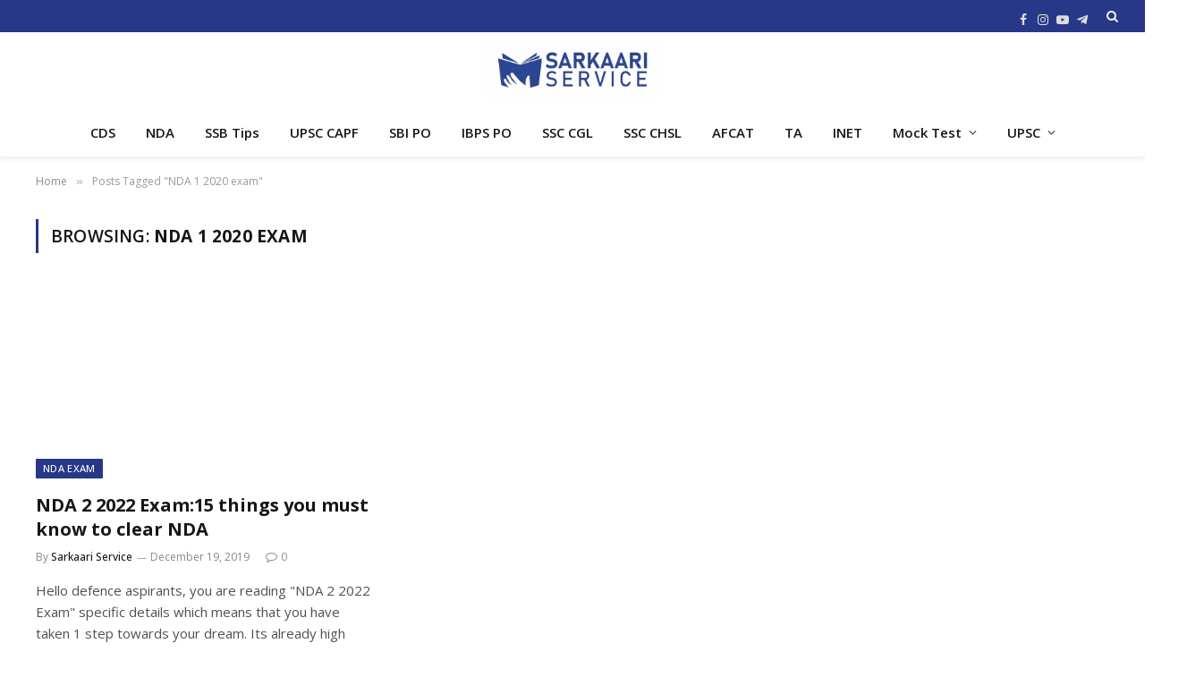

--- FILE ---
content_type: text/html; charset=utf-8
request_url: https://sarkaariservice.in/tag/nda-1-2020-exam
body_size: 9763
content:
<!DOCTYPE html>
<html dir="ltr" lang="en-US" class="s-light site-s-light">
<head>
  <meta charset="utf-8">
  <meta name="viewport" content="width=device-width, initial-scale=1">
  <title>NDA 1 2020 exam | Sarkaari Service</title>
  <link rel="preload" as="font" href="/wp-content/themes/smart-mag/css/icons/fonts/ts-icons.woff2?v2.4" type="font/woff2" crossorigin="anonymous">
  <meta name="keywords" content="nda exam,nda 1 2020 exam,nda 1 2020 age limit,nda 1 2020 eligibility,nda 1 2020 pattern,nda 1 2020 exam date,nda 1 2020 result,nda 1 2020 syllabus,nda 1 2020 last date to fill form">
  <link rel="canonical" href="/tag/nda-1-2020-exam">
  <script type="application/ld+json" class="aioseo-schema">
                        {"@context":"https:\/\/schema.org","@graph":[{"@type":"BreadcrumbList","@id":"https:\/\/sarkaariservice.in\/tag\/nda-1-2020-exam#breadcrumblist","itemListElement":[{"@type":"ListItem","@id":"https:\/\/sarkaariservice.in\/#listItem","position":1,"item":{"@type":"WebPage","@id":"https:\/\/sarkaariservice.in\/","name":"Home","description":"Get UPSC exam success with Sarkaari Service \u2013 your one-stop solution. Expert guidance, resources, and tips to achieve your career goals.","url":"https:\/\/sarkaariservice.in\/"},"nextItem":"https:\/\/sarkaariservice.in\/tag\/nda-1-2020-exam#listItem"},{"@type":"ListItem","@id":"https:\/\/sarkaariservice.in\/tag\/nda-1-2020-exam#listItem","position":2,"item":{"@type":"WebPage","@id":"https:\/\/sarkaariservice.in\/tag\/nda-1-2020-exam","name":"NDA 1 2020 exam","url":"https:\/\/sarkaariservice.in\/tag\/nda-1-2020-exam"},"previousItem":"https:\/\/sarkaariservice.in\/#listItem"}]},{"@type":"CollectionPage","@id":"https:\/\/sarkaariservice.in\/tag\/nda-1-2020-exam#collectionpage","url":"https:\/\/sarkaariservice.in\/tag\/nda-1-2020-exam","name":"NDA 1 2020 exam | Sarkaari Service","inLanguage":"en-US","isPartOf":{"@id":"https:\/\/sarkaariservice.in\/#website"},"breadcrumb":{"@id":"https:\/\/sarkaariservice.in\/tag\/nda-1-2020-exam#breadcrumblist"}},{"@type":"Organization","@id":"https:\/\/sarkaariservice.in\/#organization","name":"Sarkaari Service","url":"https:\/\/sarkaariservice.in\/"},{"@type":"WebSite","@id":"https:\/\/sarkaariservice.in\/#website","url":"https:\/\/sarkaariservice.in\/","name":"Sarkaari Service","description":"One Stop solution for all UPSC exams","inLanguage":"en-US","publisher":{"@id":"https:\/\/sarkaariservice.in\/#organization"}}]}
  </script>
  <script data-cfasync="false" data-pagespeed-no-defer="" type="text/javascript">
  //<![CDATA[
        var gtm4wp_datalayer_name = "dataLayer";
        var dataLayer = dataLayer || [];
  //]]>
  </script>
  <link rel="dns-prefetch" href="//fonts.googleapis.com">
  <link rel="alternate" type="application/rss+xml" title="Sarkaari Service » Feed" href="/feed">
  <link rel="alternate" type="application/rss+xml" title="Sarkaari Service » Comments Feed" href="/comments/feed">
  <link rel="alternate" type="application/rss+xml" title="Sarkaari Service » NDA 1 2020 exam Tag Feed" href="/tag/nda-1-2020-exam/feed">
  <script type="text/javascript">
  window._wpemojiSettings = {"baseUrl":"https:\/\/s.w.org\/images\/core\/emoji\/14.0.0\/72x72\/","ext":".png","svgUrl":"https:\/\/s.w.org\/images\/core\/emoji\/14.0.0\/svg\/","svgExt":".svg","source":{"concatemoji":"https:\/\/sarkaariservice.in\/wp-includes\/js\/wp-emoji-release.min.js"}};
  /*! This file is auto-generated */
  !function(e,a,t){var n,r,o,i=a.createElement("canvas"),p=i.getContext&&i.getContext("2d");function s(e,t){p.clearRect(0,0,i.width,i.height),p.fillText(e,0,0);e=i.toDataURL();return p.clearRect(0,0,i.width,i.height),p.fillText(t,0,0),e===i.toDataURL()}function c(e){var t=a.createElement("script");t.src=e,t.defer=t.type="text/javascript",a.getElementsByTagName("head")[0].appendChild(t)}for(o=Array("flag","emoji"),t.supports={everything:!0,everythingExceptFlag:!0},r=0;r<o.length;r++)t.supports[o[r]]=function(e){if(p&&p.fillText)switch(p.textBaseline="top",p.font="600 32px Arial",e){case"flag":return s("\ud83c\udff3\ufe0f\u200d\u26a7\ufe0f","\ud83c\udff3\ufe0f\u200b\u26a7\ufe0f")?!1:!s("\ud83c\uddfa\ud83c\uddf3","\ud83c\uddfa\u200b\ud83c\uddf3")&&!s("\ud83c\udff4\udb40\udc67\udb40\udc62\udb40\udc65\udb40\udc6e\udb40\udc67\udb40\udc7f","\ud83c\udff4\u200b\udb40\udc67\u200b\udb40\udc62\u200b\udb40\udc65\u200b\udb40\udc6e\u200b\udb40\udc67\u200b\udb40\udc7f");case"emoji":return!s("\ud83e\udef1\ud83c\udffb\u200d\ud83e\udef2\ud83c\udfff","\ud83e\udef1\ud83c\udffb\u200b\ud83e\udef2\ud83c\udfff")}return!1}(o[r]),t.supports.everything=t.supports.everything&&t.supports[o[r]],"flag"!==o[r]&&(t.supports.everythingExceptFlag=t.supports.everythingExceptFlag&&t.supports[o[r]]);t.supports.everythingExceptFlag=t.supports.everythingExceptFlag&&!t.supports.flag,t.DOMReady=!1,t.readyCallback=function(){t.DOMReady=!0},t.supports.everything||(n=function(){t.readyCallback()},a.addEventListener?(a.addEventListener("DOMContentLoaded",n,!1),e.addEventListener("load",n,!1)):(e.attachEvent("onload",n),a.attachEvent("onreadystatechange",function(){"complete"===a.readyState&&t.readyCallback()})),(e=t.source||{}).concatemoji?c(e.concatemoji):e.wpemoji&&e.twemoji&&(c(e.twemoji),c(e.wpemoji)))}(window,document,window._wpemojiSettings);
  </script>
  <style type="text/css">
  img.wp-smiley,
  img.emoji {
        display: inline !important;
        border: none !important;
        box-shadow: none !important;
        height: 1em !important;
        width: 1em !important;
        margin: 0 0.07em !important;
        vertical-align: -0.1em !important;
        background: none !important;
        padding: 0 !important;
  }
  </style>
  <link rel="stylesheet" id="wp-block-library-css" href="/wp-includes/css/dist/block-library/style.min.css" type="text/css" media="all">
  <link rel="stylesheet" id="classic-theme-styles-css" href="/wp-includes/css/classic-themes.min.css" type="text/css" media="all">
  <style id="global-styles-inline-css" type="text/css">
  body{--wp--preset--color--black: #000000;--wp--preset--color--cyan-bluish-gray: #abb8c3;--wp--preset--color--white: #ffffff;--wp--preset--color--pale-pink: #f78da7;--wp--preset--color--vivid-red: #cf2e2e;--wp--preset--color--luminous-vivid-orange: #ff6900;--wp--preset--color--luminous-vivid-amber: #fcb900;--wp--preset--color--light-green-cyan: #7bdcb5;--wp--preset--color--vivid-green-cyan: #00d084;--wp--preset--color--pale-cyan-blue: #8ed1fc;--wp--preset--color--vivid-cyan-blue: #0693e3;--wp--preset--color--vivid-purple: #9b51e0;--wp--preset--gradient--vivid-cyan-blue-to-vivid-purple: linear-gradient(135deg,rgba(6,147,227,1) 0%,rgb(155,81,224) 100%);--wp--preset--gradient--light-green-cyan-to-vivid-green-cyan: linear-gradient(135deg,rgb(122,220,180) 0%,rgb(0,208,130) 100%);--wp--preset--gradient--luminous-vivid-amber-to-luminous-vivid-orange: linear-gradient(135deg,rgba(252,185,0,1) 0%,rgba(255,105,0,1) 100%);--wp--preset--gradient--luminous-vivid-orange-to-vivid-red: linear-gradient(135deg,rgba(255,105,0,1) 0%,rgb(207,46,46) 100%);--wp--preset--gradient--very-light-gray-to-cyan-bluish-gray: linear-gradient(135deg,rgb(238,238,238) 0%,rgb(169,184,195) 100%);--wp--preset--gradient--cool-to-warm-spectrum: linear-gradient(135deg,rgb(74,234,220) 0%,rgb(151,120,209) 20%,rgb(207,42,186) 40%,rgb(238,44,130) 60%,rgb(251,105,98) 80%,rgb(254,248,76) 100%);--wp--preset--gradient--blush-light-purple: linear-gradient(135deg,rgb(255,206,236) 0%,rgb(152,150,240) 100%);--wp--preset--gradient--blush-bordeaux: linear-gradient(135deg,rgb(254,205,165) 0%,rgb(254,45,45) 50%,rgb(107,0,62) 100%);--wp--preset--gradient--luminous-dusk: linear-gradient(135deg,rgb(255,203,112) 0%,rgb(199,81,192) 50%,rgb(65,88,208) 100%);--wp--preset--gradient--pale-ocean: linear-gradient(135deg,rgb(255,245,203) 0%,rgb(182,227,212) 50%,rgb(51,167,181) 100%);--wp--preset--gradient--electric-grass: linear-gradient(135deg,rgb(202,248,128) 0%,rgb(113,206,126) 100%);--wp--preset--gradient--midnight: linear-gradient(135deg,rgb(2,3,129) 0%,rgb(40,116,252) 100%);--wp--preset--duotone--dark-grayscale: url('#wp-duotone-dark-grayscale');--wp--preset--duotone--grayscale: url('#wp-duotone-grayscale');--wp--preset--duotone--purple-yellow: url('#wp-duotone-purple-yellow');--wp--preset--duotone--blue-red: url('#wp-duotone-blue-red');--wp--preset--duotone--midnight: url('#wp-duotone-midnight');--wp--preset--duotone--magenta-yellow: url('#wp-duotone-magenta-yellow');--wp--preset--duotone--purple-green: url('#wp-duotone-purple-green');--wp--preset--duotone--blue-orange: url('#wp-duotone-blue-orange');--wp--preset--font-size--small: 13px;--wp--preset--font-size--medium: 20px;--wp--preset--font-size--large: 36px;--wp--preset--font-size--x-large: 42px;--wp--preset--spacing--20: 0.44rem;--wp--preset--spacing--30: 0.67rem;--wp--preset--spacing--40: 1rem;--wp--preset--spacing--50: 1.5rem;--wp--preset--spacing--60: 2.25rem;--wp--preset--spacing--70: 3.38rem;--wp--preset--spacing--80: 5.06rem;--wp--preset--shadow--natural: 6px 6px 9px rgba(0, 0, 0, 0.2);--wp--preset--shadow--deep: 12px 12px 50px rgba(0, 0, 0, 0.4);--wp--preset--shadow--sharp: 6px 6px 0px rgba(0, 0, 0, 0.2);--wp--preset--shadow--outlined: 6px 6px 0px -3px rgba(255, 255, 255, 1), 6px 6px rgba(0, 0, 0, 1);--wp--preset--shadow--crisp: 6px 6px 0px rgba(0, 0, 0, 1);}:where(.is-layout-flex){gap: 0.5em;}body .is-layout-flow > .alignleft{float: left;margin-inline-start: 0;margin-inline-end: 2em;}body .is-layout-flow > .alignright{float: right;margin-inline-start: 2em;margin-inline-end: 0;}body .is-layout-flow > .aligncenter{margin-left: auto !important;margin-right: auto !important;}body .is-layout-constrained > .alignleft{float: left;margin-inline-start: 0;margin-inline-end: 2em;}body .is-layout-constrained > .alignright{float: right;margin-inline-start: 2em;margin-inline-end: 0;}body .is-layout-constrained > .aligncenter{margin-left: auto !important;margin-right: auto !important;}body .is-layout-constrained > :where(:not(.alignleft):not(.alignright):not(.alignfull)){max-width: var(--wp--style--global--content-size);margin-left: auto !important;margin-right: auto !important;}body .is-layout-constrained > .alignwide{max-width: var(--wp--style--global--wide-size);}body .is-layout-flex{display: flex;}body .is-layout-flex{flex-wrap: wrap;align-items: center;}body .is-layout-flex > *{margin: 0;}:where(.wp-block-columns.is-layout-flex){gap: 2em;}.has-black-color{color: var(--wp--preset--color--black) !important;}.has-cyan-bluish-gray-color{color: var(--wp--preset--color--cyan-bluish-gray) !important;}.has-white-color{color: var(--wp--preset--color--white) !important;}.has-pale-pink-color{color: var(--wp--preset--color--pale-pink) !important;}.has-vivid-red-color{color: var(--wp--preset--color--vivid-red) !important;}.has-luminous-vivid-orange-color{color: var(--wp--preset--color--luminous-vivid-orange) !important;}.has-luminous-vivid-amber-color{color: var(--wp--preset--color--luminous-vivid-amber) !important;}.has-light-green-cyan-color{color: var(--wp--preset--color--light-green-cyan) !important;}.has-vivid-green-cyan-color{color: var(--wp--preset--color--vivid-green-cyan) !important;}.has-pale-cyan-blue-color{color: var(--wp--preset--color--pale-cyan-blue) !important;}.has-vivid-cyan-blue-color{color: var(--wp--preset--color--vivid-cyan-blue) !important;}.has-vivid-purple-color{color: var(--wp--preset--color--vivid-purple) !important;}.has-black-background-color{background-color: var(--wp--preset--color--black) !important;}.has-cyan-bluish-gray-background-color{background-color: var(--wp--preset--color--cyan-bluish-gray) !important;}.has-white-background-color{background-color: var(--wp--preset--color--white) !important;}.has-pale-pink-background-color{background-color: var(--wp--preset--color--pale-pink) !important;}.has-vivid-red-background-color{background-color: var(--wp--preset--color--vivid-red) !important;}.has-luminous-vivid-orange-background-color{background-color: var(--wp--preset--color--luminous-vivid-orange) !important;}.has-luminous-vivid-amber-background-color{background-color: var(--wp--preset--color--luminous-vivid-amber) !important;}.has-light-green-cyan-background-color{background-color: var(--wp--preset--color--light-green-cyan) !important;}.has-vivid-green-cyan-background-color{background-color: var(--wp--preset--color--vivid-green-cyan) !important;}.has-pale-cyan-blue-background-color{background-color: var(--wp--preset--color--pale-cyan-blue) !important;}.has-vivid-cyan-blue-background-color{background-color: var(--wp--preset--color--vivid-cyan-blue) !important;}.has-vivid-purple-background-color{background-color: var(--wp--preset--color--vivid-purple) !important;}.has-black-border-color{border-color: var(--wp--preset--color--black) !important;}.has-cyan-bluish-gray-border-color{border-color: var(--wp--preset--color--cyan-bluish-gray) !important;}.has-white-border-color{border-color: var(--wp--preset--color--white) !important;}.has-pale-pink-border-color{border-color: var(--wp--preset--color--pale-pink) !important;}.has-vivid-red-border-color{border-color: var(--wp--preset--color--vivid-red) !important;}.has-luminous-vivid-orange-border-color{border-color: var(--wp--preset--color--luminous-vivid-orange) !important;}.has-luminous-vivid-amber-border-color{border-color: var(--wp--preset--color--luminous-vivid-amber) !important;}.has-light-green-cyan-border-color{border-color: var(--wp--preset--color--light-green-cyan) !important;}.has-vivid-green-cyan-border-color{border-color: var(--wp--preset--color--vivid-green-cyan) !important;}.has-pale-cyan-blue-border-color{border-color: var(--wp--preset--color--pale-cyan-blue) !important;}.has-vivid-cyan-blue-border-color{border-color: var(--wp--preset--color--vivid-cyan-blue) !important;}.has-vivid-purple-border-color{border-color: var(--wp--preset--color--vivid-purple) !important;}.has-vivid-cyan-blue-to-vivid-purple-gradient-background{background: var(--wp--preset--gradient--vivid-cyan-blue-to-vivid-purple) !important;}.has-light-green-cyan-to-vivid-green-cyan-gradient-background{background: var(--wp--preset--gradient--light-green-cyan-to-vivid-green-cyan) !important;}.has-luminous-vivid-amber-to-luminous-vivid-orange-gradient-background{background: var(--wp--preset--gradient--luminous-vivid-amber-to-luminous-vivid-orange) !important;}.has-luminous-vivid-orange-to-vivid-red-gradient-background{background: var(--wp--preset--gradient--luminous-vivid-orange-to-vivid-red) !important;}.has-very-light-gray-to-cyan-bluish-gray-gradient-background{background: var(--wp--preset--gradient--very-light-gray-to-cyan-bluish-gray) !important;}.has-cool-to-warm-spectrum-gradient-background{background: var(--wp--preset--gradient--cool-to-warm-spectrum) !important;}.has-blush-light-purple-gradient-background{background: var(--wp--preset--gradient--blush-light-purple) !important;}.has-blush-bordeaux-gradient-background{background: var(--wp--preset--gradient--blush-bordeaux) !important;}.has-luminous-dusk-gradient-background{background: var(--wp--preset--gradient--luminous-dusk) !important;}.has-pale-ocean-gradient-background{background: var(--wp--preset--gradient--pale-ocean) !important;}.has-electric-grass-gradient-background{background: var(--wp--preset--gradient--electric-grass) !important;}.has-midnight-gradient-background{background: var(--wp--preset--gradient--midnight) !important;}.has-small-font-size{font-size: var(--wp--preset--font-size--small) !important;}.has-medium-font-size{font-size: var(--wp--preset--font-size--medium) !important;}.has-large-font-size{font-size: var(--wp--preset--font-size--large) !important;}.has-x-large-font-size{font-size: var(--wp--preset--font-size--x-large) !important;}
  .wp-block-navigation a:where(:not(.wp-element-button)){color: inherit;}
  :where(.wp-block-columns.is-layout-flex){gap: 2em;}
  .wp-block-pullquote{font-size: 1.5em;line-height: 1.6;}
  </style>
  <link rel="stylesheet" id="contact-form-7-css" href="/wp-content/plugins/contact-form-7/includes/css/styles.css" type="text/css" media="all">
  <link rel="stylesheet" id="js_composer_front-css" href="/wp-content/plugins/js_composer/assets/css/js_composer.min.css" type="text/css" media="all">
  <link rel="stylesheet" id="smartmag-core-css" href="/wp-content/themes/smart-mag/style.css" type="text/css" media="all">
  <style id="smartmag-core-inline-css" type="text/css">
  :root { --c-main: #273888;
  --c-main-rgb: 39,56,136;
  --text-font: "Open Sans", system-ui, -apple-system, "Segoe UI", Arial, sans-serif;
  --body-font: "Open Sans", system-ui, -apple-system, "Segoe UI", Arial, sans-serif;
  --ui-font: "Open Sans", system-ui, -apple-system, "Segoe UI", Arial, sans-serif;
  --title-font: "Open Sans", system-ui, -apple-system, "Segoe UI", Arial, sans-serif;
  --h-font: "Open Sans", system-ui, -apple-system, "Segoe UI", Arial, sans-serif;
  --tertiary-font: "Open Sans", system-ui, -apple-system, "Segoe UI", Arial, sans-serif;
  --title-font: "Open Sans", system-ui, -apple-system, "Segoe UI", Arial, sans-serif;
  --h-font: "Open Sans", system-ui, -apple-system, "Segoe UI", Arial, sans-serif; }
  .smart-head-main { --c-shadow: rgba(0,0,0,0.05); }
  .smart-head-main .smart-head-top { --head-h: 36px; background-color: var(--c-main); }
  .smart-head-main .smart-head-mid { --head-h: 85px; }
  .smart-head-main .smart-head-bot { border-top-width: 0px; }
  .s-light .navigation { --c-nav-blip: #353535; }
  .s-dark .navigation-small { --c-nav: rgba(255,255,255,0.92); --c-nav-hov: #fff; }
  .smart-head-main .spc-social { --c-spc-social: #fff; --c-spc-social-hov: #f2f2f2; }
  .smart-head-main .search-icon:hover { color: #f2f2f2; }
  .smart-head-main .scheme-switcher a:hover { color: #f2f2f2; }


  </style>
  <link rel="stylesheet" id="smartmag-magnific-popup-css" href="/wp-content/themes/smart-mag/css/lightbox.css" type="text/css" media="all">
  <link rel="stylesheet" id="smartmag-icons-css" href="/wp-content/themes/smart-mag/css/icons/icons.css" type="text/css" media="all">
  <link rel="stylesheet" id="smartmag-gfonts-custom-css" href="https://fonts.googleapis.com/css?family=Open+Sans%3A400%2C500%2C600%2C700" type="text/css" media="all">
  <link rel="stylesheet" id="elementor-frontend-css" href="/wp-content/plugins/elementor/assets/css/frontend.min.css" type="text/css" media="all">
  <link rel="stylesheet" id="eael-general-css" href="/wp-content/plugins/essential-addons-for-elementor-lite/assets/front-end/css/view/general.min.css" type="text/css" media="all">
  <script type="text/javascript" src="/wp-includes/js/jquery/jquery.min.js" id="jquery-core-js"></script>
  <script type="text/javascript" src="/wp-includes/js/jquery/jquery-migrate.min.js" id="jquery-migrate-js"></script>
  <script type="text/javascript" src="/wp-content/plugins/duracelltomi-google-tag-manager/js/gtm4wp-form-move-tracker.js" id="gtm4wp-form-move-tracker-js"></script>
  <link rel="https://api.w.org/" href="/wp-json/">
  <link rel="alternate" type="application/json" href="/wp-json/wp/v2/tags/103">
  <link rel="EditURI" type="application/rsd+xml" title="RSD" href="/xmlrpc.php">
  <link rel="wlwmanifest" type="application/wlwmanifest+xml" href="/wp-includes/wlwmanifest.xml">
  <script data-cfasync="false" data-pagespeed-no-defer="" type="text/javascript">
  //<![CDATA[
        var dataLayer_content = {"pagePostType":"post","pagePostType2":"tag-post"};
        dataLayer.push( dataLayer_content );//]]>
  </script>
  <script>
                var BunyadSchemeKey = 'bunyad-scheme';
                (() => {
                        const d = document.documentElement;
                        const c = d.classList;
                        var scheme = localStorage.getItem(BunyadSchemeKey);
                        
                        if (scheme) {
                                d.dataset.origClass = c;
                                scheme === 'dark' ? c.remove('s-light', 'site-s-light') : c.remove('s-dark', 'site-s-dark');
                                c.add('site-s-' + scheme, 's-' + scheme);
                        }
                })();
  </script>
  <script type="text/javascript">
  !function(f,b,e,v,n,t,s){if(f.fbq)return;n=f.fbq=function(){n.callMethod?
  n.callMethod.apply(n,arguments):n.queue.push(arguments)};if(!f._fbq)f._fbq=n;
  n.push=n;n.loaded=!0;n.version='2.0';n.queue=[];t=b.createElement(e);t.async=!0;
  t.src=v;s=b.getElementsByTagName(e)[0];s.parentNode.insertBefore(t,s)}(window,
  document,'script','https://connect.facebook.net/en_US/fbevents.js?v=next');
  </script>
  <script type="text/javascript">
        var url = window.location.origin + '?ob=open-bridge';
        fbq('set', 'openbridge', '1263342977375196', url);
  </script>
  <script type="text/javascript">
  fbq('init', '1263342977375196', {}, {
    "agent": "wordpress-6.2.6-3.0.13"
  })
  </script>
  <script type="text/javascript">
    fbq('track', 'PageView', []);
  </script><noscript></noscript>
  <style type="text/css">
  .wpb_animate_when_almost_visible { opacity: 1; }
  </style>
</head>
<body>  <ins data-ad-channel="b1abb8ba140ddacf357f0dd10203906a" data-biqdiq-init></ins>

  <noscript></noscript> <svg xmlns="http://www.w3.org/2000/svg" viewbox="0 0 0 0" width="0" height="0" focusable="false" role="none" style="visibility: hidden; position: absolute; left: -9999px; overflow: hidden;">
  <defs>
    <filter id="wp-duotone-dark-grayscale">
      <fecolormatrix color-interpolation-filters="sRGB" type="matrix" values=".299 .587 .114 0 0 .299 .587 .114 0 0 .299 .587 .114 0 0 .299 .587 .114 0 0"></fecolormatrix>
      <fecomponenttransfer color-interpolation-filters="sRGB">
        <fefuncr type="table" tablevalues="0 0.49803921568627"></fefuncr>
        <fefuncg type="table" tablevalues="0 0.49803921568627"></fefuncg>
        <fefuncb type="table" tablevalues="0 0.49803921568627"></fefuncb>
        <fefunca type="table" tablevalues="1 1"></fefunca>
      </fecomponenttransfer>
      <fecomposite in2="SourceGraphic" operator="in"></fecomposite>
    </filter>
  </defs></svg><svg xmlns="http://www.w3.org/2000/svg" viewbox="0 0 0 0" width="0" height="0" focusable="false" role="none" style="visibility: hidden; position: absolute; left: -9999px; overflow: hidden;">
  <defs>
    <filter id="wp-duotone-grayscale">
      <fecolormatrix color-interpolation-filters="sRGB" type="matrix" values=".299 .587 .114 0 0 .299 .587 .114 0 0 .299 .587 .114 0 0 .299 .587 .114 0 0"></fecolormatrix>
      <fecomponenttransfer color-interpolation-filters="sRGB">
        <fefuncr type="table" tablevalues="0 1"></fefuncr>
        <fefuncg type="table" tablevalues="0 1"></fefuncg>
        <fefuncb type="table" tablevalues="0 1"></fefuncb>
        <fefunca type="table" tablevalues="1 1"></fefunca>
      </fecomponenttransfer>
      <fecomposite in2="SourceGraphic" operator="in"></fecomposite>
    </filter>
  </defs></svg><svg xmlns="http://www.w3.org/2000/svg" viewbox="0 0 0 0" width="0" height="0" focusable="false" role="none" style="visibility: hidden; position: absolute; left: -9999px; overflow: hidden;">
  <defs>
    <filter id="wp-duotone-purple-yellow">
      <fecolormatrix color-interpolation-filters="sRGB" type="matrix" values=".299 .587 .114 0 0 .299 .587 .114 0 0 .299 .587 .114 0 0 .299 .587 .114 0 0"></fecolormatrix>
      <fecomponenttransfer color-interpolation-filters="sRGB">
        <fefuncr type="table" tablevalues="0.54901960784314 0.98823529411765"></fefuncr>
        <fefuncg type="table" tablevalues="0 1"></fefuncg>
        <fefuncb type="table" tablevalues="0.71764705882353 0.25490196078431"></fefuncb>
        <fefunca type="table" tablevalues="1 1"></fefunca>
      </fecomponenttransfer>
      <fecomposite in2="SourceGraphic" operator="in"></fecomposite>
    </filter>
  </defs></svg><svg xmlns="http://www.w3.org/2000/svg" viewbox="0 0 0 0" width="0" height="0" focusable="false" role="none" style="visibility: hidden; position: absolute; left: -9999px; overflow: hidden;">
  <defs>
    <filter id="wp-duotone-blue-red">
      <fecolormatrix color-interpolation-filters="sRGB" type="matrix" values=".299 .587 .114 0 0 .299 .587 .114 0 0 .299 .587 .114 0 0 .299 .587 .114 0 0"></fecolormatrix>
      <fecomponenttransfer color-interpolation-filters="sRGB">
        <fefuncr type="table" tablevalues="0 1"></fefuncr>
        <fefuncg type="table" tablevalues="0 0.27843137254902"></fefuncg>
        <fefuncb type="table" tablevalues="0.5921568627451 0.27843137254902"></fefuncb>
        <fefunca type="table" tablevalues="1 1"></fefunca>
      </fecomponenttransfer>
      <fecomposite in2="SourceGraphic" operator="in"></fecomposite>
    </filter>
  </defs></svg><svg xmlns="http://www.w3.org/2000/svg" viewbox="0 0 0 0" width="0" height="0" focusable="false" role="none" style="visibility: hidden; position: absolute; left: -9999px; overflow: hidden;">
  <defs>
    <filter id="wp-duotone-midnight">
      <fecolormatrix color-interpolation-filters="sRGB" type="matrix" values=".299 .587 .114 0 0 .299 .587 .114 0 0 .299 .587 .114 0 0 .299 .587 .114 0 0"></fecolormatrix>
      <fecomponenttransfer color-interpolation-filters="sRGB">
        <fefuncr type="table" tablevalues="0 0"></fefuncr>
        <fefuncg type="table" tablevalues="0 0.64705882352941"></fefuncg>
        <fefuncb type="table" tablevalues="0 1"></fefuncb>
        <fefunca type="table" tablevalues="1 1"></fefunca>
      </fecomponenttransfer>
      <fecomposite in2="SourceGraphic" operator="in"></fecomposite>
    </filter>
  </defs></svg><svg xmlns="http://www.w3.org/2000/svg" viewbox="0 0 0 0" width="0" height="0" focusable="false" role="none" style="visibility: hidden; position: absolute; left: -9999px; overflow: hidden;">
  <defs>
    <filter id="wp-duotone-magenta-yellow">
      <fecolormatrix color-interpolation-filters="sRGB" type="matrix" values=".299 .587 .114 0 0 .299 .587 .114 0 0 .299 .587 .114 0 0 .299 .587 .114 0 0"></fecolormatrix>
      <fecomponenttransfer color-interpolation-filters="sRGB">
        <fefuncr type="table" tablevalues="0.78039215686275 1"></fefuncr>
        <fefuncg type="table" tablevalues="0 0.94901960784314"></fefuncg>
        <fefuncb type="table" tablevalues="0.35294117647059 0.47058823529412"></fefuncb>
        <fefunca type="table" tablevalues="1 1"></fefunca>
      </fecomponenttransfer>
      <fecomposite in2="SourceGraphic" operator="in"></fecomposite>
    </filter>
  </defs></svg><svg xmlns="http://www.w3.org/2000/svg" viewbox="0 0 0 0" width="0" height="0" focusable="false" role="none" style="visibility: hidden; position: absolute; left: -9999px; overflow: hidden;">
  <defs>
    <filter id="wp-duotone-purple-green">
      <fecolormatrix color-interpolation-filters="sRGB" type="matrix" values=".299 .587 .114 0 0 .299 .587 .114 0 0 .299 .587 .114 0 0 .299 .587 .114 0 0"></fecolormatrix>
      <fecomponenttransfer color-interpolation-filters="sRGB">
        <fefuncr type="table" tablevalues="0.65098039215686 0.40392156862745"></fefuncr>
        <fefuncg type="table" tablevalues="0 1"></fefuncg>
        <fefuncb type="table" tablevalues="0.44705882352941 0.4"></fefuncb>
        <fefunca type="table" tablevalues="1 1"></fefunca>
      </fecomponenttransfer>
      <fecomposite in2="SourceGraphic" operator="in"></fecomposite>
    </filter>
  </defs></svg><svg xmlns="http://www.w3.org/2000/svg" viewbox="0 0 0 0" width="0" height="0" focusable="false" role="none" style="visibility: hidden; position: absolute; left: -9999px; overflow: hidden;">
  <defs>
    <filter id="wp-duotone-blue-orange">
      <fecolormatrix color-interpolation-filters="sRGB" type="matrix" values=".299 .587 .114 0 0 .299 .587 .114 0 0 .299 .587 .114 0 0 .299 .587 .114 0 0"></fecolormatrix>
      <fecomponenttransfer color-interpolation-filters="sRGB">
        <fefuncr type="table" tablevalues="0.098039215686275 1"></fefuncr>
        <fefuncg type="table" tablevalues="0 0.66274509803922"></fefuncg>
        <fefuncb type="table" tablevalues="0.84705882352941 0.41960784313725"></fefuncb>
        <fefunca type="table" tablevalues="1 1"></fefunca>
      </fecomponenttransfer>
      <fecomposite in2="SourceGraphic" operator="in"></fecomposite>
    </filter>
  </defs></svg>
  <div class="main-wrap">
    <div class="off-canvas-backdrop"></div>
    <div class="mobile-menu-container off-canvas hide-menu-lg" id="off-canvas">
      <div class="off-canvas-head">
        <a href="#" class="close"><i class="tsi tsi-times"></i></a>
        <div class="ts-logo"></div>
      </div>
      <div class="off-canvas-content">
        <ul class="mobile-menu"></ul>
        <div class="spc-social-block spc-social spc-social-b smart-head-social">
          <i class="icon tsi tsi-facebook"></i> <span class="visuallyhidden">Facebook</span> <a href="#" class="link service s-twitter" target="_blank" rel="nofollow noopener"><i class="icon tsi tsi-twitter"></i> <span class="visuallyhidden">Twitter</span></a> <i class="icon tsi tsi-instagram"></i> <span class="visuallyhidden">Instagram</span>
        </div>
      </div>
    </div>
    <div class="smart-head smart-head-a smart-head-main" id="smart-head" data-sticky="auto" data-sticky-type="smart" data-sticky-full="">
      <div class="smart-head-row smart-head-top s-dark smart-head-row-full">
        <div class="inner full">
          <div class="items items-left"></div>
          <div class="items items-center empty"></div>
          <div class="items items-right">
            <div class="spc-social-block spc-social spc-social-a smart-head-social">
              <i class="icon tsi tsi-facebook"></i> <span class="visuallyhidden">Facebook</span> <i class="icon tsi tsi-instagram"></i> <span class="visuallyhidden">Instagram</span> <i class="icon tsi tsi-youtube-play"></i> <span class="visuallyhidden">YouTube</span> <i class="icon tsi tsi-telegram"></i> <span class="visuallyhidden">Telegram</span>
            </div>
<a href="#" class="search-icon has-icon-only is-icon" title="Search"><i class="tsi tsi-search"></i></a>
          </div>
        </div>
      </div>
      <div class="smart-head-row smart-head-mid smart-head-row-3 is-light smart-head-row-full">
        <div class="inner full">
          <div class="items items-left empty"></div>
          <div class="items items-center">
            <a href="/" title="Sarkaari Service" rel="home" class="logo-link ts-logo logo-is-image"><span><img src="/wp-content/uploads/2019/11/280-X-96-px.jpg" class="logo-image logo-image-dark" alt="Sarkaari Service" width="280" height="96"><img src="/wp-content/uploads/2019/11/544-x-180-px.jpg" class="logo-image" alt="Sarkaari Service" width="544" height="180"></span></a>
          </div>
          <div class="items items-right empty"></div>
        </div>
      </div>
      <div class="smart-head-row smart-head-bot smart-head-row-3 is-light has-center-nav smart-head-row-full">
        <div class="inner full">
          <div class="items items-left empty"></div>
          <div class="items items-center">
            <div class="nav-wrap">
              <nav class="navigation navigation-main nav-hov-a">
                <ul id="menu-menu-1" class="menu">
                  <li id="menu-item-375" class="menu-item menu-item-type-taxonomy menu-item-object-category menu-cat-33 menu-item-375">
                    <a href="/category/cds-exam">CDS</a>
                  </li>
                  <li id="menu-item-1749" class="menu-item menu-item-type-taxonomy menu-item-object-category menu-cat-81 menu-item-1749">
                    <a href="/category/nda-exam">NDA</a>
                  </li>
                  <li id="menu-item-1419" class="menu-item menu-item-type-taxonomy menu-item-object-category menu-cat-76 menu-item-1419">
                    <a href="/category/ssb-interview">SSB Tips</a>
                  </li>
                  <li id="menu-item-6005" class="menu-item menu-item-type-taxonomy menu-item-object-category menu-cat-286 menu-item-6005">
                    <a href="/category/upsc-capf">UPSC CAPF</a>
                  </li>
                  <li id="menu-item-4459" class="menu-item menu-item-type-taxonomy menu-item-object-category menu-cat-208 menu-item-4459">
                    <a href="/category/sbi-po">SBI PO</a>
                  </li>
                  <li id="menu-item-4662" class="menu-item menu-item-type-taxonomy menu-item-object-category menu-cat-230 menu-item-4662">
                    <a href="/category/ibps-po">IBPS PO</a>
                  </li>
                  <li id="menu-item-2858" class="menu-item menu-item-type-taxonomy menu-item-object-category menu-cat-120 menu-item-2858">
                    <a href="/category/ssc-cgl-exam">SSC CGL</a>
                  </li>
                  <li id="menu-item-4831" class="menu-item menu-item-type-taxonomy menu-item-object-category menu-cat-247 menu-item-4831">
                    <a href="/category/ssc-chsl">SSC CHSL</a>
                  </li>
                  <li id="menu-item-548" class="menu-item menu-item-type-taxonomy menu-item-object-category menu-cat-43 menu-item-548">
                    <a href="/category/afcat-exam">AFCAT</a>
                  </li>
                  <li id="menu-item-4323" class="menu-item menu-item-type-taxonomy menu-item-object-category menu-cat-190 menu-item-4323">
                    <a href="/category/territorial-army">TA</a>
                  </li>
                  <li id="menu-item-4148" class="menu-item menu-item-type-taxonomy menu-item-object-category menu-cat-180 menu-item-4148">
                    <a href="/category/inet-exam">INET</a>
                  </li>
                  <li id="menu-item-2732" class="menu-item menu-item-type-custom menu-item-object-custom menu-item-has-children menu-item-2732">
                    <a href="#">Mock Test</a>
                    <ul class="sub-menu">
                      <li id="menu-item-7924" class="menu-item menu-item-type-custom menu-item-object-custom menu-item-7924">
                        <a href="https://courses.sarkaariservice.in/s/store/courses/description/CDS-Mock-Tests-Series">CDS Mock Tests</a>
                      </li>
                      <li id="menu-item-1393" class="menu-item menu-item-type-custom menu-item-object-custom menu-item-1393">
                        <a href="https://courses.sarkaariservice.in/">Login</a>
                      </li>
                    </ul>
                  </li>
                  <li id="menu-item-7721" class="menu-item menu-item-type-custom menu-item-object-custom menu-item-has-children menu-item-7721">
                    <a href="#">UPSC</a>
                    <ul class="sub-menu">
                      <li id="menu-item-6006" class="menu-item menu-item-type-taxonomy menu-item-object-category menu-cat-304 menu-item-6006">
                        <a href="/category/upsc-ias">UPSC IAS</a>
                      </li>
                    </ul>
                  </li>
                </ul>
              </nav>
            </div>
          </div>
          <div class="items items-right empty"></div>
        </div>
      </div>
    </div>
    <div class="smart-head smart-head-a smart-head-mobile" id="smart-head-mobile" data-sticky="mid" data-sticky-type="smart" data-sticky-full="">
      <div class="smart-head-row smart-head-mid smart-head-row-3 is-light smart-head-row-full">
        <div class="inner wrap">
          <div class="items items-left">
            <button class="offcanvas-toggle has-icon" type="button" aria-label="Menu"><span class="hamburger-icon hamburger-icon-a"><span class="inner"></span></span></button>
          </div>
          <div class="items items-center">
            <a href="/" title="Sarkaari Service" rel="home" class="logo-link ts-logo logo-is-image"><span><img src="/wp-content/uploads/2019/11/280-X-96-px.jpg" class="logo-image logo-image-dark" alt="Sarkaari Service" width="280" height="96"><img src="/wp-content/uploads/2019/11/544-x-180-px.jpg" class="logo-image" alt="Sarkaari Service" width="544" height="180"></span></a>
          </div>
          <div class="items items-right">
            <div class="scheme-switcher has-icon-only">
              <a href="#" class="toggle is-icon toggle-dark" title="Switch to Dark Design - easier on eyes."><i class="icon tsi tsi-moon"></i></a> <a href="#" class="toggle is-icon toggle-light" title="Switch to Light Design."><i class="icon tsi tsi-bright"></i></a>
            </div>
<a href="#" class="search-icon has-icon-only is-icon" title="Search"><i class="tsi tsi-search"></i></a>
          </div>
        </div>
      </div>
    </div>
    <nav class="breadcrumbs is-full-width breadcrumbs-a" id="breadcrumb">
      <div class="inner ts-contain">
        <span><a href="/"><span>Home</span></a></span><span class="delim">»</span><span class="current">Posts Tagged "NDA 1 2020 exam"</span>
      </div>
    </nav>
    <div class="main ts-contain cf right-sidebar">
      <div class="ts-row">
        <div class="col-8 main-content">
          <h1 class="archive-heading">Browsing: <span>NDA 1 2020 exam</span>
</h1>
          <section class="block-wrap block-grid mb-none" data-id="1">
            <div class="block-content">
              <div class="loop loop-grid loop-grid-base grid grid-2 md:grid-2 xs:grid-1">
                <article class="l-post grid-post grid-base-post">
                  <div class="media">
                    <a href="/nda-exam-date-age-limit-eligibility-pattern.html" class="image-link media-ratio ratio-16-9" title="NDA 2 2022 Exam:15 things you must know to clear NDA"><span data-bgsrc="https://sarkaariservice.in/wp-content/uploads/2019/12/NDA-Cut-off-Marks.jpg" class="img bg-cover wp-post-image attachment-large size-large lazyload" data-bgset="https://sarkaariservice.in/wp-content/uploads/2019/12/NDA-Cut-off-Marks.jpg 1000w, https://sarkaariservice.in/wp-content/uploads/2019/12/NDA-Cut-off-Marks-300x180.jpg 300w, https://sarkaariservice.in/wp-content/uploads/2019/12/NDA-Cut-off-Marks-768x461.jpg 768w, https://sarkaariservice.in/wp-content/uploads/2019/12/NDA-Cut-off-Marks-696x418.jpg 696w, https://sarkaariservice.in/wp-content/uploads/2019/12/NDA-Cut-off-Marks-700x420.jpg 700w" data-sizes="(max-width: 377px) 100vw, 377px" role="img" aria-label="NDA 1 2020 exam"></span></a> <span class="cat-labels cat-labels-overlay c-overlay p-bot-left"><a href="/category/nda-exam" class="category term-color-81" rel="category">NDA Exam</a></span>
                  </div>
                  <div class="content">
                    <div class="post-meta post-meta-a has-below">
                      <h2 class="is-title post-title"><a href="/nda-exam-date-age-limit-eligibility-pattern.html">NDA 2 2022 Exam:15 things you must know to clear NDA</a></h2>
                      <div class="post-meta-items meta-below">
                        <span class="meta-item post-author"><span class="by">By</span> <a href="/author/gauravsarkaari" title="Posts by Sarkaari Service" rel="author">Sarkaari Service</a></span><span class="meta-item has-next-icon date"><span class="date-link"><time class="post-date" datetime="2019-12-19T16:22:29+05:30">December 19, 2019</time></span></span><span class="meta-item comments has-icon"><a href="/nda-exam-date-age-limit-eligibility-pattern.html#respond"><i class="tsi tsi-comment-o"></i>0</a></span>
                      </div>
                    </div>
                    <div class="excerpt">
                      Hello defence aspirants, you are reading "NDA 2 2022 Exam" specific details which means that you have taken 1 step towards your dream. Its already high time to start preparation for upcoming NDA 2 2022 attempt. Before starting NDA preparation, its necessary to understand these 15 important things of NDA 2 2022 exam, which may
                    </div>
                  </div>
                </article>
              </div>
              <nav class="main-pagination pagination-numbers" data-type="numbers"></nav>
            </div>
          </section>
        </div>
        <aside class="col-4 main-sidebar has-sep" data-sticky="1">
          <div class="inner theiaStickySidebar"></div>
        </aside>
      </div>
    </div>
    <footer class="main-footer cols-gap-lg footer-bold s-dark">
      <div class="lower-footer bold-footer-lower">
        <div class="ts-contain inner">
          <div class="spc-social-block spc-social spc-social-b">
            <i class="icon tsi tsi-facebook"></i> <span class="visuallyhidden">Facebook</span> <i class="icon tsi tsi-instagram"></i> <span class="visuallyhidden">Instagram</span> <i class="icon tsi tsi-youtube-play"></i> <span class="visuallyhidden">YouTube</span> <i class="icon tsi tsi-telegram"></i> <span class="visuallyhidden">Telegram</span>
          </div>
          <div class="copyright">
            © 2024 Sarkaari Service | All Right Reserved.
          </div>
        </div>
      </div>
    </footer>
  </div>
  <div class="search-modal-wrap" data-scheme="">
    <div class="search-modal-box" role="dialog" aria-modal="true">
      <form method="get" class="search-form" action="https://sarkaariservice.in/">
        <input type="search" class="search-field live-search-query" name="s" placeholder="Search..." value="" required=""> <button type="submit" class="search-submit visuallyhidden">Submit</button>
        <p class="message">Type above and press <em>Enter</em> to search. Press <em>Esc</em> to cancel.</p>
      </form>
    </div>
  </div>
<noscript><iframe src="https://www.googletagmanager.com/ns.html?id=GTM-MCNB3NH" height="0" width="0" style="display:none;visibility:hidden"></iframe></noscript> 
  <script type="text/javascript">


        document.addEventListener( 'wpcf7mailsent', function( event ) {
        if( "fb_pxl_code" in event.detail.apiResponse){
          eval(event.detail.apiResponse.fb_pxl_code);
        }
      }, false );
  </script>
  <div id="fb-pxl-ajax-code"></div>
  <script type="application/ld+json">
  {"@context":"https:\/\/schema.org","@type":"BreadcrumbList","itemListElement":[{"@type":"ListItem","position":1,"item":{"@type":"WebPage","@id":"https:\/\/sarkaariservice.in\/","name":"Home"}},{"@type":"ListItem","position":2,"item":{"@type":"WebPage","@id":"https:\/\/sarkaariservice.in\/tag\/nda-1-2020-exam","name":"Posts Tagged "NDA 1 2020 exam""}}]}
  </script>
  <link rel="stylesheet" id="font-awesome-css" href="/wp-content/plugins/js_composer/assets/lib/bower/font-awesome/css/font-awesome.min.css" type="text/css" media="all">
  <script type="text/javascript" id="smartmag-lazyload-js-extra">
  /* <![CDATA[ */
  var BunyadLazy = {"type":"normal"};
  /* ]]> */
  </script> 
  <script type="text/javascript" src="/wp-content/themes/smart-mag/js/lazyload.js" id="smartmag-lazyload-js"></script> 
  <script type="text/javascript" src="/wp-content/plugins/contact-form-7/includes/swv/js/index.js" id="swv-js"></script> 
  <script type="text/javascript" id="contact-form-7-js-extra">


  /* <![CDATA[ */
  var wpcf7 = {"api":{"root":"https:\/\/sarkaariservice.in\/wp-json\/","namespace":"contact-form-7\/v1"},"cached":"1"};
  /* ]]> */
  </script> 
  <script type="text/javascript" src="/wp-content/plugins/contact-form-7/includes/js/index.js" id="contact-form-7-js"></script> 
  <script type="text/javascript" src="/wp-content/themes/smart-mag/js/jquery.mfp-lightbox.js" id="magnific-popup-js"></script> 
  <script type="text/javascript" src="/wp-content/themes/smart-mag/js/jquery.sticky-sidebar.js" id="theia-sticky-sidebar-js"></script> 
  <script type="text/javascript" id="smartmag-theme-js-extra">


  /* <![CDATA[ */
  var Bunyad = {"ajaxurl":"https:\/\/sarkaariservice.in\/wp-admin\/admin-ajax.php"};
  /* ]]> */
  </script> 
  <script type="text/javascript" src="/wp-content/themes/smart-mag/js/theme.js" id="smartmag-theme-js"></script> 
  <script type="text/javascript" id="eael-general-js-extra">


  /* <![CDATA[ */
  var localize = {"ajaxurl":"https:\/\/sarkaariservice.in\/wp-admin\/admin-ajax.php","nonce":"e952c8f18a","i18n":{"added":"Added ","compare":"Compare","loading":"Loading..."},"eael_translate_text":{"required_text":"is a required field","invalid_text":"Invalid","billing_text":"Billing","shipping_text":"Shipping","fg_mfp_counter_text":"of"},"page_permalink":"https:\/\/sarkaariservice.in\/nda-exam-date-age-limit-eligibility-pattern.html","cart_redirectition":"yes","cart_page_url":"","el_breakpoints":{"mobile":{"label":"Mobile Portrait","value":767,"default_value":767,"direction":"max","is_enabled":true},"mobile_extra":{"label":"Mobile Landscape","value":880,"default_value":880,"direction":"max","is_enabled":false},"tablet":{"label":"Tablet Portrait","value":1024,"default_value":1024,"direction":"max","is_enabled":true},"tablet_extra":{"label":"Tablet Landscape","value":1200,"default_value":1200,"direction":"max","is_enabled":false},"laptop":{"label":"Laptop","value":1366,"default_value":1366,"direction":"max","is_enabled":false},"widescreen":{"label":"Widescreen","value":2400,"default_value":2400,"direction":"min","is_enabled":false}}};
  /* ]]> */
  </script> 
  <script type="text/javascript" src="/wp-content/plugins/essential-addons-for-elementor-lite/assets/front-end/js/view/general.min.js" id="eael-general-js"></script> 
  <script type="text/javascript" src="/wp-content/plugins/js_composer/assets/js/dist/js_composer_front.min.js" id="wpb_composer_front_js-js"></script> 
  <script type="text/javascript" src="/wp-content/plugins/js_composer/assets/lib/waypoints/waypoints.min.js" id="waypoints-js"></script> 
  <script type="text/javascript" src="/wp-content/plugins/js_composer/assets/lib/bower/chartjs/Chart.min.js" id="ChartJS-js"></script> 
  <script type="text/javascript" src="/wp-content/plugins/js_composer/assets/lib/vc_round_chart/vc_round_chart.min.js" id="vc_round_chart-js"></script>
<script defer src="https://static.cloudflareinsights.com/beacon.min.js/vcd15cbe7772f49c399c6a5babf22c1241717689176015" integrity="sha512-ZpsOmlRQV6y907TI0dKBHq9Md29nnaEIPlkf84rnaERnq6zvWvPUqr2ft8M1aS28oN72PdrCzSjY4U6VaAw1EQ==" data-cf-beacon='{"version":"2024.11.0","token":"a9ab7bbe991f4e42bd87d52ec02a3813","r":1,"server_timing":{"name":{"cfCacheStatus":true,"cfEdge":true,"cfExtPri":true,"cfL4":true,"cfOrigin":true,"cfSpeedBrain":true},"location_startswith":null}}' crossorigin="anonymous"></script>
</body>
</html>


--- FILE ---
content_type: application/javascript; charset=utf-8
request_url: https://sarkaariservice.in/wp-content/plugins/js_composer/assets/lib/vc_round_chart/vc_round_chart.min.js
body_size: 308
content:
!function($){$.fn.vcRoundChart=function(){var waypoint=void 0!==$.fn.waypoint;return this.each(function(){var data,gradient,chart,i,j,$this=$(this),ctx=$this.find("canvas")[0].getContext("2d"),stroke_width=$this.data("vcStrokeWidth")?parseInt($this.data("vcStrokeWidth"),10):0,options={showTooltips:$this.data("vcTooltips"),animationEasing:$this.data("vcAnimation"),segmentStrokeColor:$this.data("vcStrokeColor"),segmentShowStroke:0!==stroke_width,segmentStrokeWidth:stroke_width,responsive:!0},color_keys=["color","highlight"];for($this.data("chart")&&($this.data("chart").destroy(),$this.removeData("animated")),data=$this.data("vcValues"),ctx.canvas.width=$this.width(),ctx.canvas.height=$this.width(),i=data.length-1;0<=i;i--)for(j=color_keys.length-1;0<=j;j--)"object"==typeof data[i][color_keys[j]]&&2===data[i][color_keys[j]].length&&((gradient=ctx.createLinearGradient(0,0,0,ctx.canvas.height)).addColorStop(0,data[i][color_keys[j]][0]),gradient.addColorStop(1,data[i][color_keys[j]][1]),data[i][color_keys[j]]=gradient);function addchart(){$this.data("animated")||(chart="doughnut"===$this.data("vcType")?new Chart(ctx).Doughnut(data,options):new Chart(ctx).Pie(data,options),$this.data("vcChartId",chart.id),$this.data("chart",chart),$this.data("animated",!0))}waypoint?$this.waypoint($.proxy(addchart,$this),{offset:"85%"}):addchart()}),this},"function"!=typeof window.vc_round_charts&&(window.vc_round_charts=function(model_id){var selector=".vc_round-chart";void 0!==model_id&&(selector='[data-model-id="'+model_id+'"] '+selector),$(selector).vcRoundChart()}),$(document).ready(function(){!window.vc_iframe&&vc_round_charts()})}(jQuery);